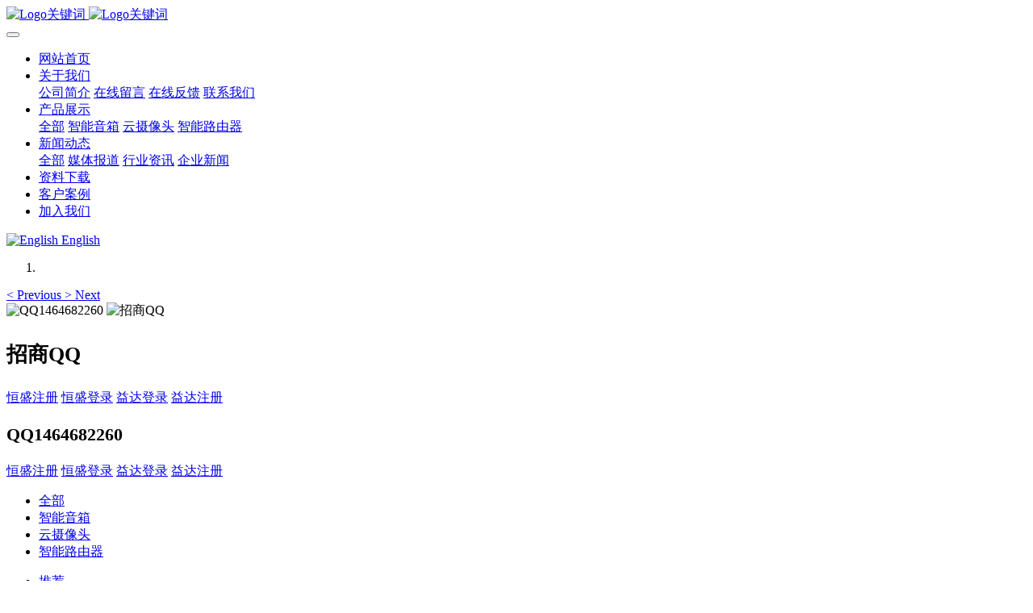

--- FILE ---
content_type: text/html;charset=UTF-8
request_url: http://bagsales.cn/product/
body_size: 7043
content:

<!DOCTYPE HTML>
<html class="oxh met-web" >
<head>
<meta charset="utf-8">
<meta name="renderer" content="webkit">
<meta http-equiv="X-UA-Compatible" content="IE=edge,chrome=1">
<meta name="viewport" content="width=device-width,initial-scale=1.0,maximum-scale=1.0,minimum-scale=1.0,user-scalable=0,minimal-ui">
<meta name="format-detection" content="telephone=no">
<title>产品展示-益达娱乐</title>
<meta name="description" content="益达娱乐托盘有限公司是集托盘生产、销售、科研于一体的大型专业化企业。q(1751523546）益达平台注册一直致力于复合托盘和木托盘的研发、生产和销售,拥有技术力量强大的研发部和销售队伍,向企业提供最新的仓储管理理念和空间实施、解决方凭借先进的技术和创意设计实力，公司致力于打造富有创意、极具娱乐性的作品,旨在为全球玩家提供高质量的娱乐体验。">
<meta name="keywords" content="益达,益达娱乐,益达平台,益达注册">
<meta name="generator" content="MetInfo 7.5.0" data-variable="../|cn|cn|metv75|3|127|0" data-user_name="">
<link href="../favicon.ico?" rel="shortcut icon" type="image/x-icon">
<link rel="stylesheet" type="text/css" href="../public/web/css/basic.css?1647591266">
<link rel="stylesheet" type="text/css" href="../templates/metv75/cache/metinfo.css?1764140175">
<style>
body{
    background-color: !important;font-family: !important;}
h1,h2,h3,h4,h5,h6{font-family: !important;}
</style>
<script>(function(){var t=navigator.userAgent;(t.indexOf("rv:11")>=0||t.indexOf("MSIE 10")>=0)&&document.write("<script src=\"../public/plugins/html5shiv.min.js\"><\/script>")})();</script>
</head>
<!--[if lte IE 9]>
<div class="text-xs-center m-b-0 bg-blue-grey-100 alert">
    <button type="button" class="close" aria-label="Close" data-dismiss="alert">
        <span aria-hidden="true">×</span>
    </button>
    你正在使用一个过时的浏览器。请升级你的浏览器，以提高您的体验。</div>
<![endif]-->
<body >
<header class='met-head' m-id='met_head' m-type="head_nav">
    <nav class="navbar navbar-default box-shadow-none met-nav">
        <div class="container">
            <div class="row">
                <div class='met-nav-btn'>
                                                                    <h1 hidden>产品展示</h1>
                                        <h3 hidden>益达娱乐</h3>
                                        <div class="navbar-header pull-xs-left">
                        <a href="../" class="met-logo vertical-align block pull-xs-left" title="Logo关键词">
                            <div class="vertical-align-middle">
                                                                        <img src="../upload/202510/1760201898.png" alt="Logo关键词" class="mblogo" />
                                    <img src="../upload/202510/1760201152.png" alt="Logo关键词" class="pclogo" />
                                                                </div>
                        </a>
                    </div>
                    <button type="button" class="navbar-toggler hamburger hamburger-close collapsed p-x-5 p-y-0 met-nav-toggler" data-target="#met-nav-collapse" data-toggle="collapse">
                        <span class="sr-only"></span>
                        <span class="hamburger-bar"></span>
                    </button>
                                        </div>

                <div class="navbar-collapse-toolbar pull-md-right p-0 collapse" id='met-head-user-collapse'>
                                        </div>
                <div class="navbar-collapse-toolbar pull-md-right p-0 collapse" id="met-nav-collapse">
                    <ul class="nav navbar-nav navlist">
                        <li class='nav-item'>
                            <a href="../" title="网站首页" class="nav-link
                                                            ">网站首页</a>
                        </li>
                                                                            <li class="nav-item dropdown m-l-10">
                                                            <a
                                href="../about/"
                                title="关于我们"
                                target='_self'                                class="nav-link dropdown-toggle "
                                data-toggle="dropdown" data-hover="dropdown"
                            >
                                                        <span style=''>关于我们</span></a>
                                                                <div class="dropdown-menu dropdown-menu-right animate animate-reverse">
                                                                                                                                                                <a href="../about/132.html" target='_self' title="公司简介" class='dropdown-item '><span style=''>公司简介</span></a>
                                                                                                                                    <a href="../message/" target='_self' title="在线留言" class='dropdown-item '><span style=''>在线留言</span></a>
                                                                                                                                    <a href="../feedback/" target='_self' title="在线反馈" class='dropdown-item '><span style=''>在线反馈</span></a>
                                                                                                                                    <a href="../about/lianxiwomenweb.html" target='_self' title="联系我们" class='dropdown-item '><span style=''>联系我们</span></a>
                                                                                        </div>
                        </li>
                                                                                                    <li class="nav-item dropdown m-l-10">
                                                            <a
                                href="../product/"
                                title="产品展示"
                                target='_self'                                class="nav-link dropdown-toggle active"
                                data-toggle="dropdown" data-hover="dropdown"
                            >
                                                        <span style=''>产品展示</span></a>
                                                                <div class="dropdown-menu dropdown-menu-right animate animate-reverse">
                                                                                                                                    <a href="../product/" target='_self'  title="全部" 
                                    class='dropdown-item nav-parent hidden-xl-up active'>全部</a>
                                                                                                                                                                <a href="../product/list-136.html" target='_self' title="智能音箱" class='dropdown-item '><span style=''>智能音箱</span></a>
                                                                                                                                    <a href="../product/list-137.html" target='_self' title="云摄像头" class='dropdown-item '><span style=''>云摄像头</span></a>
                                                                                                                                    <a href="../product/list-139.html" target='_self' title="智能路由器" class='dropdown-item '><span style=''>智能路由器</span></a>
                                                                                        </div>
                        </li>
                                                                                                    <li class="nav-item dropdown m-l-10">
                                                            <a
                                href="../news/"
                                title="新闻动态"
                                target='_self'                                class="nav-link dropdown-toggle "
                                data-toggle="dropdown" data-hover="dropdown"
                            >
                                                        <span style=''>新闻动态</span></a>
                                                                <div class="dropdown-menu dropdown-menu-right animate animate-reverse">
                                                                                                                                    <a href="../news/" target='_self'  title="全部" 
                                    class='dropdown-item nav-parent hidden-xl-up '>全部</a>
                                                                                                                                                                <a href="../news/list-140.html" target='_self' title="媒体报道" class='dropdown-item '><span style=''>媒体报道</span></a>
                                                                                                                                    <a href="../news/list-141.html" target='_self' title="行业资讯" class='dropdown-item '><span style=''>行业资讯</span></a>
                                                                                                                                    <a href="../news/list-142.html" target='_self' title="企业新闻" class='dropdown-item '><span style=''>企业新闻</span></a>
                                                                                        </div>
                        </li>
                                                                                                    <li class='nav-item m-l-10'>
                            <a href="../download/" target='_self' title="资料下载" class="nav-link "><span style=''>资料下载</span></a>
                        </li>
                                                                                                    <li class='nav-item m-l-10'>
                            <a href="../img/" target='_self' title="客户案例" class="nav-link "><span style=''>客户案例</span></a>
                        </li>
                                                                                                    <li class='nav-item m-l-10'>
                            <a href="../job/" target='_self' title="加入我们" class="nav-link "><span style=''>加入我们</span></a>
                        </li>
                                                                    </ul>
                    <div class="metlang m-l-15 pull-md-right">
                                                                                                                    <div class="met-langlist vertical-align" m-type="lang" m-id="lang">
                                <div class="inline-block dropdown">
                                                                                    
                                                                                                                                                                    <a href="http://bagsales.cn/index.php?lang=en" title="English"      class="met-lang-other">
                                                                                                                                        <img src="../public/images/flag/en.gif" alt="English" width="20">
                                                                                        <span>English</span>
                                            </a>                                    
                                                                                                            </div>
                            </div>
                                            </div>
                </div>
            </div>
        </div>
    </nav>
</header>

        <div class="met-banner carousel slide" id="exampleCarouselDefault" data-ride="carousel" m-id='banner'  m-type='banner'>
    <ol class="carousel-indicators carousel-indicators-fall">
                    <li data-slide-to="0" data-target="#exampleCarouselDefault" class="    active"></li>
            </ol>
                <a class="left carousel-control" href="#exampleCarouselDefault" role="button" data-slide="prev">
            <span class="icon" aria-hidden="true"><</span>
            <span class="sr-only">Previous</span>
        </a>
        <a class="right carousel-control" href="#exampleCarouselDefault" role="button" data-slide="next">
            <span class="icon" aria-hidden="true">></span>
            <span class="sr-only">Next</span>
        </a>
        <div class="carousel-inner     " role="listbox">
                    <div class="carousel-item     active">
                                        <img class="w-full mobile_img" src="../upload/202109/1631603332.jpg" srcset='../upload/202109/1631603332.jpg 767w,../upload/202109/1631603332.jpg' sizes="(max-width: 767px) 767px" alt="QQ1464682260" pch="0" adh="0" iph="0">
                    <img class="w-full pc_img" src="../upload/202401/1706605827.jpg" srcset='../upload/202401/1706605827.jpg 767w,../upload/202401/1706605827.jpg' sizes="(max-width: 767px) 767px" alt="招商QQ" pch="0" adh="0" iph="0">
                                                            <div class="met-banner-text pc-content" met-imgmask>
                        <div class='container'>
                            <div class='met-banner-text-con p-4'>
                                <div>
                                    <div>
                                                                                                                    <h3 class="animation-slide-top animation-delay-300 font-weight-500" style="color:#000000;font-size: 26px;">招商QQ</h3>
                                                                                                                                                                <a href="https://114.111.61.220/reg/RVDLOL" title="恒盛注册"     target="_blank" class="btn slick-btn     " infoset="28|#ffffff|#ffffff|#0033ff|#ff4621||">恒盛注册</a>
                                                                            <a href="https://888.hsyule71.com/" title="恒盛登录"     target="_blank" class="btn slick-btn     " infoset="28|#ffffff|#ffffff|#0033ff|#ff4621||">恒盛登录</a>
                                                                            <a href="https://888.ydyule00.com/" title="益达登录"      class="btn slick-btn     " infoset="28|#ffffff|#ffffff|#08c252|#ff4621||">益达登录</a>
                                                                            <a href="https://888.ydyule818.com/reg/99FKLH" title="益达注册"      class="btn slick-btn     " infoset="28|#ffffff|#ffffff|#08c252|#ff4621||">益达注册</a>
                                                                        </div>
                                </div>
                            </div>
                        </div>
                    </div>
                                                        <div class="met-banner-text mobile-content" met-imgmask>
                        <div class='container'>
                            <div class='met-banner-text-con p-4 '>
                                <div>
                                    <div>
                                                                                                                    <h3 class="animation-slide-top animation-delay-300 font-weight-500" style="color:#000000;font-size: 22px;">QQ1464682260</h3>
                                                                                                                                                                <a href="https://114.111.61.220/reg/RVDLOL" title="恒盛注册"     target="_blank" class="btn slick-btn     " infoset="28|#ffffff|#ffffff|#0033ff|#ff4621||">恒盛注册</a>
                                                                            <a href="https://888.hsyule71.com/" title="恒盛登录"     target="_blank" class="btn slick-btn     " infoset="28|#ffffff|#ffffff|#0033ff|#ff4621||">恒盛登录</a>
                                                                            <a href="https://888.ydyule00.com/" title="益达登录"      class="btn slick-btn     " infoset="28|#ffffff|#ffffff|#08c252|#ff4621||">益达登录</a>
                                                                            <a href="https://888.ydyule818.com/reg/99FKLH" title="益达注册"      class="btn slick-btn     " infoset="28|#ffffff|#ffffff|#08c252|#ff4621||">益达注册</a>
                                                                        </div>
                                </div>
                            </div>
                        </div>
                    </div>
                            </div>
            </div>
</div>
                        
    <div class="met-column-nav" m-id='subcolumn_nav' m-type='nocontent'>
	<div class="container">
		<div class="row">
			<div class="clearfix">
				<div class="subcolumn-nav">
					<ul class="met-column-nav-ul m-b-0 ulstyle">
										    					<li>
						<a href="../product/"  title="" target='_self' 0						    						class="active link"
												>全部</a>
					</li>
																    						<li>
							<a href="../product/list-136.html" title="智能音箱" 0 target='_self' class=' link'>智能音箱</a>
						</li>
																		    						<li>
							<a href="../product/list-137.html" title="云摄像头" 0 target='_self' class=' link'>云摄像头</a>
						</li>
																		    						<li>
							<a href="../product/list-139.html" title="智能路由器" 0 target='_self' class=' link'>智能路由器</a>
						</li>
																							</ul>
				</div>
		</div>
		    	</div>
	</div>
</div>
                <div class="para_search" m-id='para_search'>
	<div class="    container">
		<div class="">
							        				    				    								<div class="clearfix p-y-10">
					<ul class="order inline-block p-0 m-y-10 m-r-10">
					        					<li class="order-list inline-block m-r-10">
						<a href="../product/index.php?class1=127&page=&search=search&order=com" class="p-x-10 p-y-5">推荐<i class="icon wb-triangle-up" aria-hidden="true"></i></a>
					</li>
										<li class="order-list inline-block m-r-10">
						<a href="../product/index.php?class1=127&page=&search=search&order=hit" class="p-x-10 p-y-5">热门<i class="icon wb-triangle-up" aria-hidden="true"></i></a>
					</li>
										<li class="order-list inline-block m-r-10">
						<a href="../product/index.php?class1=127&page=&search=search&order=new" class="p-x-10 p-y-5">最新<i class="icon wb-triangle-up" aria-hidden="true"></i></a>
					</li>
										</ul>
					    				</div>
					</div>
	</div>
</div>
<div class="met-product-list animsition" m-id="noset">
    <div class="container">

        <div class="row myrow_box">

            
            <div class="product-right" data-plugin="appear" data-animate="slide-bottom" data-repeat="false">


                <ul class="    blocks-xs-1blocks-md-2 blocks-lg-3
                    blocks-xxl-3 met-pager-ajax imagesize cover "
                    data-scale='650x700'>

                        
                        <!-- 展示全部的时候 -->
                                                    <li class="prd-li">
                                <div class="ih-item square effect3 bottom_to_top">
                                    <a href="../product/108.html" target=_self title="益达娱乐- 益达平台保障,注册登录畅享高质量">
                                        <div class="img">
                                            <img class="img-con" data-original="../upload/thumb_src/700_650/1631528575.jpg"
                                            alt="益达娱乐- 益达平台保障,注册登录畅享高质量" style="max-width:100%;" />
                                        </div>
                                        <div class="info">
                                                                                                <h3>
                                                        <span style=''>益达娱乐- 益达平台保障,注册登录畅享高质量</span>                                                                                                        </h3>
                                                                                        <p class='m-b-0 m-t-5 price'></p>
                                        </div>
                                    </a>
                                </div>
                            </li>
                                                    <li class="prd-li">
                                <div class="ih-item square effect3 bottom_to_top">
                                    <a href="../product/107.html" target=_self title="益达娱乐- 益达平台保障,注册登录畅享高质量">
                                        <div class="img">
                                            <img class="img-con" data-original="../upload/thumb_src/700_650/1684088096.jpg"
                                            alt="益达娱乐- 益达平台保障,注册登录畅享高质量" style="max-width:100%;" />
                                        </div>
                                        <div class="info">
                                                                                                <h3>
                                                        <span style=''>益达娱乐- 益达平台保障,注册登录畅享高质量</span>                                                                                                        </h3>
                                                                                        <p class='m-b-0 m-t-5 price'></p>
                                        </div>
                                    </a>
                                </div>
                            </li>
                                                    <li class="prd-li">
                                <div class="ih-item square effect3 bottom_to_top">
                                    <a href="../product/106.html" target=_self title="益达娱乐- 益达平台保障,注册登录畅享高质量">
                                        <div class="img">
                                            <img class="img-con" data-original="../upload/thumb_src/700_650/1684087575.jpg"
                                            alt="益达娱乐- 益达平台保障,注册登录畅享高质量" style="max-width:100%;" />
                                        </div>
                                        <div class="info">
                                                                                                <h3>
                                                        <span style=''>益达娱乐- 益达平台保障,注册登录畅享高质量</span>                                                                                                        </h3>
                                                                                        <p class='m-b-0 m-t-5 price'></p>
                                        </div>
                                    </a>
                                </div>
                            </li>
                                                    <li class="prd-li">
                                <div class="ih-item square effect3 bottom_to_top">
                                    <a href="../product/109.html" target=_self title="益达娱乐- 益达平台保障,注册登录畅享高质量">
                                        <div class="img">
                                            <img class="img-con" data-original="../upload/thumb_src/700_650/1631529212.jpg"
                                            alt="益达娱乐- 益达平台保障,注册登录畅享高质量" style="max-width:100%;" />
                                        </div>
                                        <div class="info">
                                                                                                <h3>
                                                        <span style=''>益达娱乐- 益达平台保障,注册登录畅享高质量</span>                                                                                                        </h3>
                                                                                        <p class='m-b-0 m-t-5 price'></p>
                                        </div>
                                    </a>
                                </div>
                            </li>
                                                    <li class="prd-li">
                                <div class="ih-item square effect3 bottom_to_top">
                                    <a href="../product/104.html" target=_self title="智能云摄像头Ⅳ">
                                        <div class="img">
                                            <img class="img-con" data-original="../upload/thumb_src/700_650/1631529160.jpg"
                                            alt="智能云摄像头Ⅳ" style="max-width:100%;" />
                                        </div>
                                        <div class="info">
                                                                                                <h3>
                                                        <span style=''>智能云摄像头Ⅳ</span>                                                                                                        </h3>
                                                                                        <p class='m-b-0 m-t-5 price'></p>
                                        </div>
                                    </a>
                                </div>
                            </li>
                                                    <li class="prd-li">
                                <div class="ih-item square effect3 bottom_to_top">
                                    <a href="../product/103.html" target=_self title="智能云摄像头Ⅱ">
                                        <div class="img">
                                            <img class="img-con" data-original="../upload/thumb_src/700_650/1631529226.jpg"
                                            alt="智能云摄像头Ⅱ" style="max-width:100%;" />
                                        </div>
                                        <div class="info">
                                                                                                <h3>
                                                        <span style=''>智能云摄像头Ⅱ</span>                                                                                                        </h3>
                                                                                        <p class='m-b-0 m-t-5 price'></p>
                                        </div>
                                    </a>
                                </div>
                            </li>
                        
                                    </ul>

            </div>

                                <div class='m-t-20 text-xs-center hidden-sm-down' m-type="nosysdata">
                         <div class='met_pager'><span class='PreSpan'>上一页</span><a href='../product/' class='Ahover'>1</a><a href='../product/list-127-2.html' >2</a><a href='../product/list-127-2.html' class='NextA'>下一页</a>
					<span class='PageText'>转至第</span>
					<input type='text' id='metPageT' data-pageurl='index.php?lang=cn&class1=127&page=|.html|2' value='1' />
					<input type='button' id='metPageB' value='页' />
			</div>
		                </div>
                <div class="met_pager met-pager-ajax-link hidden-md-up" data-plugin="appear" data-animate="slide-bottom" data-repeat="false" m-type="nosysdata">
                    <button type="button" class="btn btn-primary btn-block btn-squared ladda-button" id="met-pager-btn" data-plugin="ladda" data-style="slide-left" data-url="" data-page="1">
                        <i class="icon wb-chevron-down m-r-5" aria-hidden="true"></i>
                        加载更多                    </button>
                </div>
            


    </div>

</div>
</div>
<footer class='met-foot-info border-top1' m-id='met_foot' m-type="foot">
    <div class="met-footnav text-xs-center p-b-20" m-id='noset' m-type='foot_nav'>
    <div class="container">
        <div class="row mob-masonry">
            <!-- 栏目调用 -->
            <div class="col-lg-6 col-md-12 col-xs-12 left_lanmu">
                                                    <div class="col-lg-3 col-md-3 col-xs-6 list masonry-item foot-nav">
                    <h4 class='font-size-20 m-t-0'>
                        <a href="../about/" target='_self' title="关于我们">关于我们</a>
                    </h4>
                                            <ul class='ulstyle m-b-0'>
                                                <li>
                            <a href="../about/132.html" target='_self' title="公司简介">公司简介</a>
                        </li>
                                                <li>
                            <a href="../message/" target='_self' title="在线留言">在线留言</a>
                        </li>
                                                <li>
                            <a href="../feedback/" target='_self' title="在线反馈">在线反馈</a>
                        </li>
                                                <li>
                            <a href="../about/lianxiwomenweb.html" target='_self' title="联系我们">联系我们</a>
                        </li>
                                            </ul>
                                    </div>
                                                                    <div class="col-lg-3 col-md-3 col-xs-6 list masonry-item foot-nav">
                    <h4 class='font-size-20 m-t-0'>
                        <a href="../product/" target='_self' title="产品展示">产品展示</a>
                    </h4>
                                            <ul class='ulstyle m-b-0'>
                                                <li>
                            <a href="../product/list-136.html" target='_self' title="智能音箱">智能音箱</a>
                        </li>
                                                <li>
                            <a href="../product/list-137.html" target='_self' title="云摄像头">云摄像头</a>
                        </li>
                                                <li>
                            <a href="../product/list-139.html" target='_self' title="智能路由器">智能路由器</a>
                        </li>
                                            </ul>
                                    </div>
                                                                    <div class="col-lg-3 col-md-3 col-xs-6 list masonry-item foot-nav">
                    <h4 class='font-size-20 m-t-0'>
                        <a href="../news/" target='_self' title="新闻动态">新闻动态</a>
                    </h4>
                                            <ul class='ulstyle m-b-0'>
                                                <li>
                            <a href="../news/list-140.html" target='_self' title="媒体报道">媒体报道</a>
                        </li>
                                                <li>
                            <a href="../news/list-141.html" target='_self' title="行业资讯">行业资讯</a>
                        </li>
                                                <li>
                            <a href="../news/list-142.html" target='_self' title="企业新闻">企业新闻</a>
                        </li>
                                            </ul>
                                    </div>
                                                                    <div class="col-lg-3 col-md-3 col-xs-6 list masonry-item foot-nav">
                    <h4 class='font-size-20 m-t-0'>
                        <a href="../about1/" target='_self' title="特色功能">特色功能</a>
                    </h4>
                                            <ul class='ulstyle m-b-0'>
                                                <li>
                            <a href="../sitemap/" target='_self' title="网站地图">网站地图</a>
                        </li>
                                                <li>
                            <a href="../tags/" target='_self' title="聚合标签">聚合标签</a>
                        </li>
                                                <li>
                            <a href="../search/" target='_self' title="站内搜索">站内搜索</a>
                        </li>
                                            </ul>
                                    </div>
                                            </div>           
            <!-- 栏目调用 -->

            <!-- 关注我们二维码 -->
            <div class="col-lg-3 col-md-3 col-xs-12 info masonry-item" m-type="nocontent">
                <h4 class='font-size-20 m-t-0'>
                    关注我们                </h4>
                <div class="erweima">
                    <div class="imgbox1 col-lg-6 col-md-6 col-xs-6">
                        <img src='../upload/thumb_src/112_112/1760202374.png' alt='益达娱乐'>
                        <p class="weixintext">关注公众号</p>
                    </div>
                    <div class="imgbox2 col-lg-6 col-md-6 col-xs-6">
                        <img src='../upload/thumb_src/112_112/1631583129.jpg' alt='益达娱乐'>
                        <p class="weixintext">添加小程序</p>
                    </div>
                </div>
            </div>
            <!-- 关注我们二维码 -->

            <!-- 联系我们 -->
            <div class="col-lg-3 col-md-3 col-xs-12 info masonry-item font-size-20" m-id='met_contact' m-type="nocontent">
                                        <p class='font-size-20'>联系我们</p>
                                                        <p class="font-size-24">
                        <a href="tel:QQ888888" title="QQ888888">QQ888888</a>
                    </p>
                                                        <p class="font-size-16 weekbox">
                        周一至周五 09：00-18：00                    </p>
                                                                        <a
                                    href="http://crm2.qq.com/page/portalpage/wpa.php?uin={2485754386&aty=0&a=0&curl=&ty=1"
                                rel="nofollow" target="_blank" class="p-r-5">
                    <i class="fa fa-qq"></i>
                </a>
                                                                                                                                </div>
            <!-- 联系我们 -->

            
        </div>
    </div>
</div>

    <!--友情链接-->
              
    <!--友情链接-->

    <div class="copy p-y-10 border-top1">
        <div class="container text-xs-center">
                                <div class="met_footright">
                    <span>我的网站 版权所有 2008-2025益达娱乐-益达平台</span>&nbsp;
                                            
                                                <span>本页面内容为绿色网站演示数据面内容</span>
                                    </div>
                                                        <div class="powered_by_metinfo">Powered by <b><a rel=nofollow href=https://www.metinfo.cn target=_blank title=CMS>MetInfo 7.5.0</a></b> &copy;2008-2026 &nbsp;<a rel=nofollow href=https://www.mituo.cn target=_blank title=米拓建站>mituo.cn</a></div>
                                                                                            </div>
        </div>
    </div>

    
</footer>
<div class="met-menu-list text-xs-center     " m-id="noset" m-type="menu">
    <div class="main">
                    <div style="background-color: #298dff;">
                <a href="http://www.bagsales.cn/" class="item"      style="color: #ffffff;">
                    <i class="icon fa-home"></i>
                    <span>首页</span>
                </a>
            </div>
                    <div style="background-color: #298dff;">
                <a href="http://www.bagsales.cn/" class="item"      style="color: #ffffff;">
                    <i class="icon fa-product-hunt"></i>
                    <span>产品</span>
                </a>
            </div>
                    <div style="background-color: #298dff;">
                <a href="http://www.bagsales.cn/" class="item"      style="color: #ffffff;">
                    <i class="icon fa-th-large"></i>
                    <span>新闻</span>
                </a>
            </div>
                    <div style="background-color: #298dff;">
                <a href="http://www.bagsales.cn/" class="item"      style="color: #ffffff;">
                    <i class="icon fa-address-book-o"></i>
                    <span>联系</span>
                </a>
            </div>
            </div>
</div>

<input type="hidden" name="met_lazyloadbg" value="">
<script src="../cache/lang_json_cn.js?1768354575"></script>
<script src="../public/web/js/basic.js?1687675808" data-js_url="../templates/metv75/cache/metinfo.js?1764140175" id="met-page-js"></script>
<script>
var _hmt = _hmt || [];
(function() {
  var hm = document.createElement("script");
  hm.src = "https://hm.baidu.com/hm.js?520556228c0113270c0c772027905838";
  var s = document.getElementsByTagName("script")[0]; 
  s.parentNode.insertBefore(hm, s);
})();
</script>
</body>
</html>